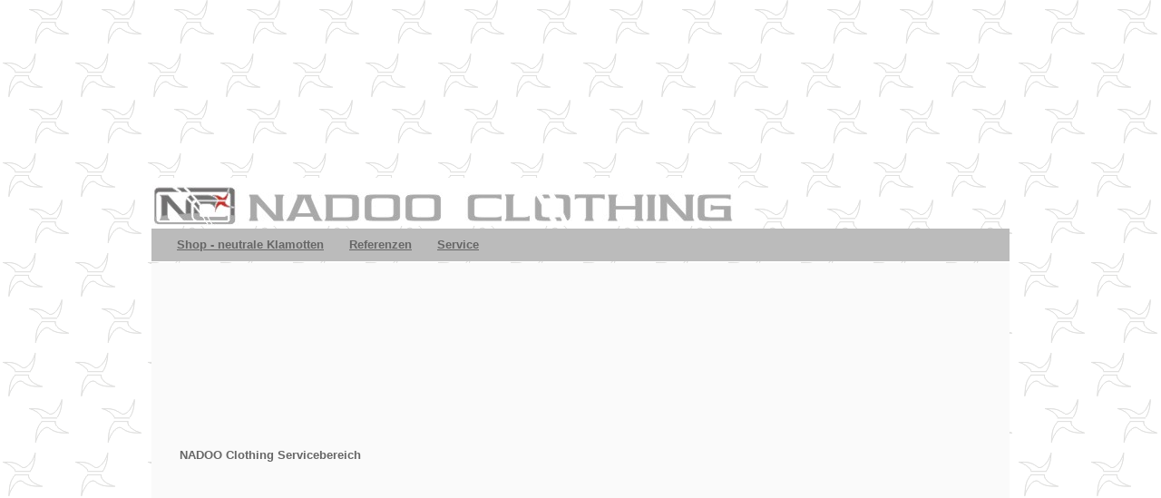

--- FILE ---
content_type: text/html
request_url: http://nadoo.de/service.html
body_size: 4682
content:
<html>
<head>
<title>Nadoo Clothing - Dein Label zum mitmachen!</title>
<meta name="Author" content="Nopasy">
   <meta name="description" content="Nadoo ist ein Label f&uuml;r Bekleidung, bei dem jeder die M&ouml;glichkeit erh&auml;lt 
eigene Vorstellungen in die Produktion mit einflie&szlig;en zu lassen.">
   <meta name="keywords" content="Shirts, T-Shirts, Sweatshirt, Underwear, Krawatten, Ties, Caps, Basecaps, Hemd, Hemden, 
Trikot, Trikots, Ladyshirt, Ladyshirts, Playwear, Druck, Stick, bedrucken, besticken, unique, creative, Erfurt, Klamotten, 
Bekleidung, Designer, Design, Web, Internet, Rabatte, Label, naidoo, nadu, na-du, doo, nadoo, naidu, nahdu, nahdoo, individual, clothes, clothing, model, models, individuell, kreativ">

<script language="javascript"> 
<!-- 
function popup(datei,weite,hoehe) 
{
 f1 = window.open(datei,'Zweitfenster','Height='+ hoehe +',Width='+ weite +'');
f1.focus(); 
}
//--> 
</script> 


<style type="text/css">
a:link { text-decoration:underline; font-weight:bold; color:#666666; }
a:visited { text-decoration:underline; font-weight:bold;}
a:hover { text-decoration:none; font-weight:bold; background-color:#DDDDDD; }
a:active { text-decoration:none; font-weight:bold; background-color:#BBBBBB; }
a:focus { text-decoration:none; font-weight:bold; background-color:#BBBBBB; }
</style>

</head>
<body background="bilder/back.gif" bgcolor="#FFFFFF" link="#333333" vlink="#666666" alink="#666666">

<table width="950" height="100%" align=center>
<tr><td height="23%" valign=bottom><a href="intro.html"><img src="bilder/logo2008text.jpg" border=o></a></td></tr>

<tr><td height="15" bgcolor="BBBBBB" align=left valign=middle>
	<table><tr valign=middle>
	<td width=20></td>
	<td><font face=arial><font color=#BBBBBB><font size=2>
	<a href="http://195.138.47.122/cgi-bin/iboshop.cgi?logoffshow0,ID1083573e46320e4332f8ed601d7352c73233c87" target="_blank">
	<b>Shop - neutrale Klamotten</b></a></td>
	<td width=20></td>
	<td><font face=arial><font color=#BBBBBB><font size=2><a href=referenzen.html>Referenzen</a></td>
	<td width=20></td>
	<td><font face=arial><font color=#BBBBBB><font size=2><a href=service.html>Service</a></td>
	<td width=20></td>
	</tr>
	</table>
</td></tr>

<tr><td height="280" align=left bgcolor="#FAFAFA">
<table><tr><td width=20></td>

<td align=left>
<table width=800><tr><td><br>
<font face="arial"><font size="-1"><font color="#666666"><b>NADOO Clothing Servicebereich</b><br><br>

<!-- Anfang Waschanleitungen ------------------------------------------------------------------------
<font face="arial"><font size="-1"><font color="#666666"><b>Waschanleitungen</b><br><br></font></font></font>
<font face="arial"><font size="-1"><font color="#666666"><b>Diese Waschanleitung ist f&uuml;r Textilien mit Transferdruck verbindlich</b><br> 
(Eventuell im Kleidungsst&uuml;ck eingen&auml;hte Etiketten mit anderslautenden Waschvorschriften sind ung&uuml;ltig) <br>
Unter Verwendung eines handels&uuml;blichen milden Waschmittels (keine alkalischen bzw. fl&uuml;ssigen Waschmittel) unter Beigabe von gen&uuml;gend Wasser 
bis 40�C auf links waschen. In klarem Wasser gr&uuml;ndlich sp&uuml;len und zum Trocknen ohne vorheriges Auswringen auf einen B&uuml;gel h&auml;ngen. Falls Schleudern, 
dann mit minimaler Drehzahl! Im allgemeinen ist B&uuml;geln nicht erforderlich, wenn jedoch erw&uuml;nscht, dann nur mit Einstellung f&uuml;r �Kunstfaser� und auf 
links. Unterbleiben muss in jedem Falle: Mangeln, Chemische Reinigung, Kleiderbad, B&uuml;rsten und Kratzen in nassem Zustand.<br><br>
&#8594; <a href="javascript:popup('bilder/pflegesymbole.jpg','820','570')">Erkl&auml;rung von Pflegesymbolen</a>
<br><br>
</font></font></font>

</td></tr>

<!-- Anfang Servicerufnummer ------------------------------------------------------------------------
<tr><td>
<table width=500><tr>
<td><font face="arial"><font size="-1"><font color="#666666"><b>Notfallberatung &uuml;ber Mobiltelefon</td>
<td><font face="arial"><font size="-1"><font color="#666666"><b>Fax</td></tr>
<td><font face="arial"><font size="-1"><font color="#666666"><b>0177-350 95 82</td>
<td><font face="arial"><font size="-1"><font color="#666666"><b>03 21 21 04 2009</td></tr>
</table>

</td></tr></table>

</td>
</tr>
</table>
</td></tr>

<tr><td height="15" bgcolor="BBBBBB" align=center><font face=arial><font color=#666666><font size=1>
	* * * &copy; Copyright 2002-2010 - Alle Rechte vorbehalten * * * NADOO ist eine eingetragene Marke 
	* * *	<a href="agb.html">AGBs</a> * * * <a href="impressum.html">Impressum</a> 
	* * *	Optimiert f&uuml;r Internet Explorer mit 1024x768</font></font></font>
</td></tr>
<tr><td></td></tr>
</table>

</body>
</html>

